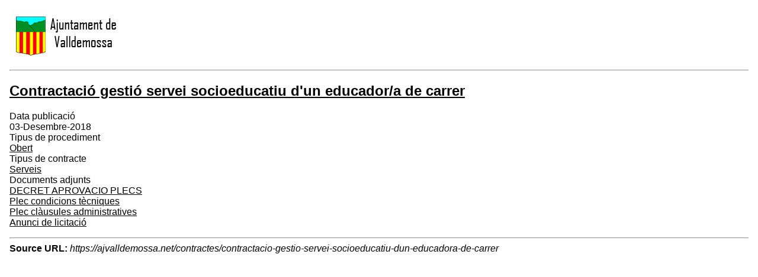

--- FILE ---
content_type: text/html; charset=UTF-8
request_url: https://ajvalldemossa.net/ca/node/1613/printable/print
body_size: 860
content:
<!DOCTYPE html>
<html lang="ca" dir="ltr">
  <head>
    <title>Contractació gestió servei socioeducatiu d&#039;un educador/a de carrer</title>
    <style>
    .node_view ul li{
    display:none;
    }
    </style>
    <link type="text/css" rel="stylesheet" href="https://ajvalldemossa.net/modules/contrib/printable/css/drupal-printable.css" />
                    <script type="text/javascript" src="https://ajvalldemossa.net/modules/contrib/printable/js/script.js"></script>
        </head>
  <body>
  <img class="img-responsive" src="/sites/cilma_valldemossa/files/escut-valldemossa.png" />

<hr/>

  
<article data-history-node-id="1613" class="node node--type-contract node--view-mode-printable">

  
      <h2>
      <a href="/ca/contractes/contractacio-gestio-servei-socioeducatiu-dun-educadora-de-carrer" rel="bookmark"><span class="field field--name-title field--type-string field--label-hidden">Contractació gestió servei socioeducatiu d&#039;un educador/a de carrer</span>
</a>
    </h2>
    

  
  <div class="node__content">
    
  <div class="field field--name-field-start-date field--type-datetime field--label-above">
    <div class="field__label">Data publicació</div>
              <div class="field__item">03-Desembre-2018</div>
          </div>

  <div class="field field--name-field-type-of-procedure field--type-entity-reference field--label-above">
    <div class="field__label">Tipus de procediment</div>
              <div class="field__item"><a href="/ca/tipus-de-procediments/obert" hreflang="ca">Obert</a></div>
          </div>

  <div class="field field--name-field-type-of-contract field--type-entity-reference field--label-above">
    <div class="field__label">Tipus de contracte</div>
              <div class="field__item"><a href="/ca/tipus-de-contractes/serveis" hreflang="ca">Serveis</a></div>
          </div>

  <div class="field field--name-field-attached-files field--type-file field--label-above">
    <div class="field__label">Documents adjunts</div>
          <div class="field__items">
              <div class="field__item">
<span class="file file--mime-application-pdf file--application-pdf"> <a href="/sites/cilma_valldemossa/files/files_cilma/39371701.pdf" type="application/pdf" title="39371701.pdf">DECRET APROVACIO PLECS</a></span>
</div>
          <div class="field__item">
<span class="file file--mime-application-pdf file--application-pdf"> <a href="/sites/cilma_valldemossa/files/files_cilma/39371699.pdf" type="application/pdf" title="39371699.pdf">Plec condicions tècniques </a></span>
</div>
          <div class="field__item">
<span class="file file--mime-application-pdf file--application-pdf"> <a href="/sites/cilma_valldemossa/files/files_cilma/39371697.pdf" type="application/pdf" title="39371697.pdf">Plec clàusules administratives</a></span>
</div>
          <div class="field__item">
<span class="file file--mime-application-pdf file--application-pdf"> <a href="/sites/cilma_valldemossa/files/files_cilma/39371695.pdf" type="application/pdf" title="39371695.pdf">Anunci de licitació</a></span>
</div>
              </div>
      </div>
<div class="node_view"><ul class="pre_links"><li class="print"><a href="/ca/node/1613/printable/print" target="_blank">Print</a></li></ul></div>
  </div>

</article>

  <hr/>
<strong>Source URL:</strong> <i>https://ajvalldemossa.net/contractes/contractacio-gestio-servei-socioeducatiu-dun-educadora-de-carrer</i>

  </body>
</html>
